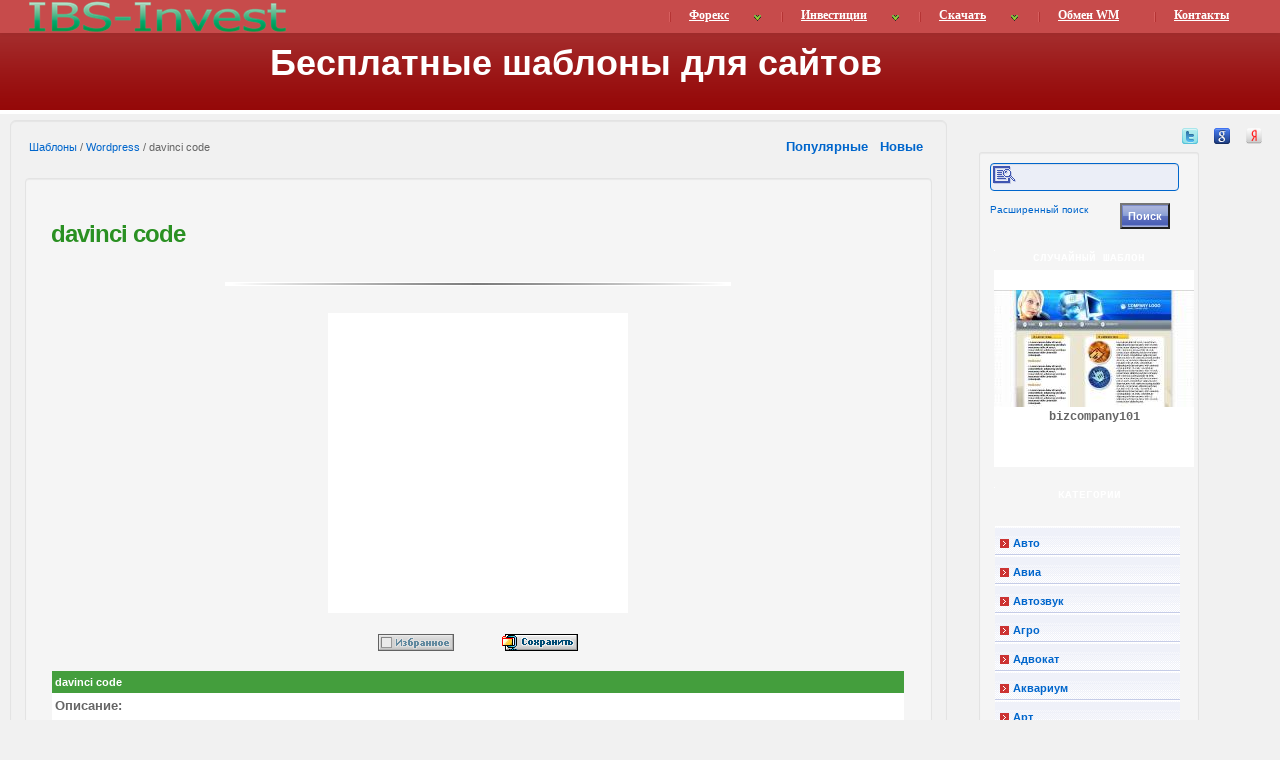

--- FILE ---
content_type: text/html; charset=UTF-8
request_url: https://ibs-invest.ru/shablony/tpl-davinci-code-584.htm
body_size: 5683
content:

<!DOCTYPE html>
<html dir="ltr">
<head>

<title>Шаблоны&nbsp;/&nbsp;Wordpress&nbsp;/&nbsp;davinci code | Бесплатные шаблоны для сайтов </title>

<meta name="description" content=" Скачать бесплатный шаблон davinci code " />
<meta http-equiv="content-type" content="text/html; charset=utf-8" />
	<meta name="viewport" content="width=device-width, initial-scale=1.0">
<link rel="stylesheet" href="./templates/default/style.css" type="text/css"  media="screen, projection" />
<link rel="stylesheet" href="https://ibs-invest.ru/css/shablony.css" type="text/css" media="screen, projection" />
<meta http-equiv="imagetoolbar" content="no">
  <link rel="icon" href="https://ibs-invest.ru/images/favicon.ico" type="image/x-icon">
<script language="javascript" type="text/javascript">
<!--

  var captcha_reload_count = 0;
	var captcha_image_url = "./captcha.php";
  function new_captcha_image() {
    if (captcha_image_url.indexOf('?') == -1) {
		  document.getElementById('captcha_image').src= captcha_image_url+'?c='+captcha_reload_count;
		} else {
		  document.getElementById('captcha_image').src= captcha_image_url+'&c='+captcha_reload_count;
		}

    document.getElementById('captcha_input').value="";
    document.getElementById('captcha_input').focus();
    captcha_reload_count++;
  }

	function opendetailwindow() { 
    window.open('','detailwindow','toolbar=no,scrollbars=yes,resizable=no,width=680,height=480');
  }
// -->
</script>
<link rel="alternate" type="application/rss+xml" title="RSS Feed: davinci code (Комментарии)" href="/" />
<script type="text/javascript">var sn='https://ibs-invest.ru/';</script>
	<script src="https://ajax.googleapis.com/ajax/libs/jquery/1.8/jquery.min.js" type="text/javascript"></script>
<script type="text/javascript">
if(!window.jQuery){
document.write('<script type="text/javascript" src="https://ibs-invest.ru/js/jquery.min.js"><\/script>');
}
</script>
<script type="text/javascript" src="https://ibs-invest.ru/js/main.js"></script>
<script type="text/javascript">hljs.initHighlightingOnLoad();</script>
	<meta name="viewport" content="width=device-width, minimum-scale=1.0, maximum-scale=1.0"/>
	<meta name="apple-mobile-web-app-capable" content="yes">
  <!--[if lt IE 9]>
<script type="text/javascript" src="https://ibs-invest.ru/js/html5.js"></script>
  <![endif]-->

</head>

<body onLoad="loadclock()">
<a class="btn btn-navbar" data-toggle="collapse" data-target=".nav-collapse"><span class="icon-bar"></span><span class="icon-bar"></span><span class="icon-bar"></span></a>
<!--header-->		
<header class="navbar navbar-fixed-top">
	<nav class="navbar-inner_topmenu">
		<div class="container-fluid">
<div id="logo" class="grid_4"><a title="Главная страница сайта ibs-invest.ru" href="https://ibs-invest.ru/"><strong>Интернет Бизнес Система Инвестиций</strong></a></div>
<div id="menu">
  <script src="https://ibs-invest.ru/js/menu.js"></script>
</div>
    </div>
	</nav>
</header>
<div id="header">
    <strong>Бесплатные шаблоны для сайтов</strong>

</div>
<!--/header-->
<div id="nojs">Для комфортного доступа к этому сайту, в вашем браузере должен быть включен JavaScript</div>
<script type="text/javascript">$$$('nojs').style.display='none';</script>
<!--content-->			
	<section class="content container-fluid">
        	<!--social--><noindex>
		<div class="share42init pull-right" data-url="" data-title="">
<ul class="icon_add_to_favor"><li><a rel="nofollow" href="/" title="twitter"><img src="../images/i/twitter_16.png" class="small" alt="twitter" /><img src="../images/i/twitter_32.png" alt="twitter" /><strong>twitter</strong></a></li><li><a rel="nofollow" href="/" title="google"><img src="../images/i/google_16.png" class="small" alt="google" /><img src="../images/i/google_32.png" alt="google" /><strong>google</strong></a></li><li><a rel="nofollow" href="/" title="zakladki.yandex"><img src="../images/i/zakladki.yandex_16.png" class="small" alt="zakladki.yandex" /><img src="../images/i/zakladki.yandex_32.png" alt="zakladki.yandex" /><strong>zakladki.yandex</strong></a></li></ul></div>
</noindex><!--/social-->

		<div class="row-fluid">
			<article class="span9 well well-large well-inverse">
               <table width="100%" border="0" cellspacing="1" cellpadding="0">
                    <tr>
                       <td height="23" class="navbar"><img src="./templates/default/images/spacer.gif" width="4" height="4" alt="" /><span class="clickstream"><a href="./" class="clickstream">Шаблоны</a>&nbsp;/&nbsp;<a href="./cat-wordpress-63.htm" class="clickstream">Wordpress</a>&nbsp;/&nbsp;davinci code</span></td>
                      <td align="right"> <b><a href="./top.htm">Популярные </a></b>&nbsp; <b><a href="./new.htm">Новые </a></b>&nbsp;</td> 
                    </tr>
               </table>


                <div class="description"><h1 title="davinci code">davinci code</h1>
                                    <p align="center"><img border="0" alt="Просто линия в 1.000$" width="506" height="4" src="https://ibs-invest.ru/images/hr.gif" /></p>
                                    <div align="center"> 
									  <!-- Template file for JPG Files -->
<img src="./data/media/63/davinci code.jpg" border="1" alt="davinci code" width="300" height="342" /><br />
 
										<br />
                    <img src="./templates/default/images/lightbox_off.gif" border="0" alt="" />&nbsp;&nbsp;&nbsp;&nbsp;&nbsp;&nbsp;&nbsp;&nbsp;&nbsp;&nbsp;&nbsp;&nbsp;<a href="/"><img src="./templates/default/images/download_zip.gif" border="0" alt="" /></a>									</div>
                  <br />
                  <table width="100%" border="0" cellspacing="0" cellpadding="1">
                    <tr>
                      <td class="bordercolor">
                        <table width="100%" border="0" cellpadding="3" cellspacing="0">
                          <tr>
                            <td class="head1" valign="top" colspan="2">davinci code</td>
                          </tr>
                          <tr>
                            <td valign="top" class="row1"><b>Описание:</b></td>
                            <td valign="top" class="row1">&nbsp;</td>
                          </tr>
                          <tr>
                            <td valign="top" class="row2"><b>Слова для поиска:</b></td>
                            <td valign="top" class="row2">&nbsp;</td>
                          </tr>
                          <tr>
                            <td valign="top" class="row1"><b>Дата:</b></td>
                            <td valign="top" class="row1">15.01.2012 17:15</td>
                          </tr>
                          <tr>
                            <td valign="top" class="row2"><b>Просмотров:</b></td>
                            <td valign="top" class="row2">675</td>
                          </tr>
                          <tr>
                            <td valign="top" class="row1"><b>Скачиваний:</b></td>
                            <td valign="top" class="row1">25</td>
                          </tr>
                          <tr>
                            <td valign="top" class="row2"><b>Рейтинг:</b></td>
                            <td valign="top" class="row2">0.00 (0                              Голос(ов))</td>
                          </tr>
                          <!--<tr>
                            <td valign="top" class="row1"><b>Размер архива:</b></td>
                            <td valign="top" class="row1">16.6&nbsp;KB</td>
                          </tr>-->
                         </table>
                      </td>
                    </tr>
                  </table>
                   
									 
									                  <br />
									<div align="center"><form method="post" action="tpl-davinci-code-584.htm"><input type="hidden" name="__csrf" value="1e5e250c47563ea3642d8ba4f7facdb9" />

  <table border="0" cellspacing="0" cellpadding="1">
    <tr>
      <td class="head1">
        <table border="0" cellspacing="0" cellpadding="3" class="row1">
          <tr> 
            <td valign="bottom"> 
              <select name="rating" class="select">
                <option value="">--</option>
                <option value="5">5</option>
                <option value="4">4</option>
                <option value="3">3</option>
                <option value="2">2</option>
                <option value="1">1</option>
              </select>
            </td>
            <td> 
              <input type="hidden" name="action" value="rateimage" />
              <input type="hidden" name="id" value="584" />
              <input type="submit" value="Рейтинг" class="button" name="submit" />
            </td>
          </tr>
        </table>
      </td>
    </tr>
  </table>
</form></div>
                   
<!-- убираем комментарии
-->
                  <br />
                  <table width="100%" border="0" cellspacing="0" cellpadding="1">
                    <tr>
                      <td class="bordercolor">
                        <table width="100%" border="0" cellspacing="0" cellpadding="3">
                          <tr valign="top">
                            <td class="row2"> Предыдущий шаблон:<br />
                              <b><a href="./tpl-darkzen-583.htm">darkzen</a></b>
                               <br /><br /><a href="./tpl-darkzen-583.htm"><img src="./data/thumbnails/63/darkzen.jpg" border="1"></a> 
                              &nbsp;</td>
                            <td align="right" class="row2"> &nbsp;Следующий шаблон:<br />
                              <b><a href="./tpl-defusion-585.htm">defusion</a></b>
                               <br /><br /><a href="./tpl-defusion-585.htm"><img src="./data/thumbnails/63/defusion.png" border="1"></a> 
                              </td>
                          </tr>
                        </table>
                      </td>
                    </tr>
                  </table>
                  <p>&nbsp;</p>
                  <p>Все категории в разделе «Шаблоны» нашего сайта регулярно пополняются новыми шаблонами сайтов, которые вы можете бесплатно скачать по прямым ссылкам и без регистраций. Из каждого шаблона были удалены левые ссылки на различные порно ресурсы.</p>
</div>


		</article><!--/span-->
			<section class="span3">
       
<div id="links" class="well well-small">

          <form id="form1" method="post" action="./search.htm"><input type="hidden" name="__csrf" value="1e5e250c47563ea3642d8ba4f7facdb9" />

            <table width="100%" border="0" cellspacing="0" cellpadding="1">
                 <tr>
                  <td colspan="2"  height="20">
                    <input id="textfield1"  type="text" name="search_keywords" size="64"  />
                  </td>
                 </tr>
                <tr valign="top">
                  <td><a href="./search.htm" class="smalltext">Расширенный поиск</a></td>
                  <td><input type="submit" value="Поиск" class="button" name="submit" /></td>
                </tr>
            </table>
          </form>

  <ul>
     <li>
                    <p>Случайный шаблон</p>
          <table width="200" border="0" cellspacing="0" cellpadding="0">
            <tr>
                <td align="center" class="row1"><br /><a href="./tpl-bizcompany101-2073.htm"><img src="./data/thumbnails/11/bizcompany101.jpg" border="1" width="200" height="117" alt="bizcompany101" title="bizcompany101" /></a><br /><b>bizcompany101</b><br />
<br /><br /></td>
            </tr>
          </table>
           

          <p>КАТЕГОРИИ</p>
             <nav  class="sidebar-nav">
                <ul>
<li><a href="https://ibs-invest.ru/shablony/cat-avto-2.htm" class="maincat">Авто</a></li>
<li><a href="https://ibs-invest.ru/shablony/cat-avia-3.htm" class="maincat">Авиа</a></li>
<li><a href="/" class="maincat">Автозвук</a></li>
<li><a href="https://ibs-invest.ru/shablony/cat-agro-5.htm" class="maincat">Агро</a></li>
<li><a href="https://ibs-invest.ru/shablony/cat-advokat-6.htm" class="maincat">Адвокат</a></li>
<li><a href="https://ibs-invest.ru/shablony/cat-akvarium-7.htm" class="maincat">Аквариум</a></li>
<li><a href="https://ibs-invest.ru/shablony/cat-art-8.htm" class="maincat">Арт</a></li>
<li><a href="https://ibs-invest.ru/shablony/cat-basseyn-9.htm" class="maincat">Бассейн</a></li>
<li><a href="https://ibs-invest.ru/shablony/cat-biznes-10.htm" class="maincat">Бизнес</a></li>
<li><a href="https://ibs-invest.ru/shablony/cat-biznes-kompaniya-11.htm" class="maincat">Бизнес-компания</a></li>
<li><a href="https://ibs-invest.ru/shablony/cat-blog-stil-12.htm" class="maincat">Блог-стиль</a></li>
<li><a href="https://ibs-invest.ru/shablony/cat-bytovaya-tehnika-13.htm" class="maincat">Бытовая техника</a></li>
<li><a href="https://ibs-invest.ru/shablony/cat-vysokie-tehnologii-14.htm" class="maincat">Высокие технологии</a></li>
<li><a href="https://ibs-invest.ru/shablony/cat-gostinicy-15.htm" class="maincat">Гостиницы</a></li>
<li><a href="https://ibs-invest.ru/shablony/cat-dizayn-16.htm" class="maincat">Дизайн</a></li>
<li><a href="https://ibs-invest.ru/shablony/cat-domovodstvo-17.htm" class="maincat">Домоводство</a></li>
<li><a href="https://ibs-invest.ru/shablony/cat-e-kommerciya-18.htm" class="maincat">Е-коммерция</a></li>
<li><a href="https://ibs-invest.ru/shablony/cat-jivotnye-19.htm" class="maincat">Животные</a></li>
<li><a href="https://ibs-invest.ru/shablony/cat-zdorove-20.htm" class="maincat">Здоровье</a></li>
<li><a href="https://ibs-invest.ru/shablony/cat-znakomstva-21.htm" class="maincat">Знакомства</a></li>
<li><a href="https://ibs-invest.ru/shablony/cat-igry-22.htm" class="maincat">Игры</a></li>
<li><a href="https://ibs-invest.ru/shablony/cat-industriya-23.htm" class="maincat">Индустрия</a></li>
<li><a href="https://ibs-invest.ru/shablony/cat-kompyutery-24.htm" class="maincat">Компьютеры</a></li>
<li><a href="https://ibs-invest.ru/shablony/cat-korabl-25.htm" class="maincat">Корабль</a></li>
<li><a href="https://ibs-invest.ru/shablony/cat-krasota-26.htm" class="maincat">Красота</a></li>
<li><a href="https://ibs-invest.ru/shablony/cat-magaziny-27.htm" class="maincat">Магазины</a></li>
<li><a href="https://ibs-invest.ru/shablony/cat-massaj-28.htm" class="maincat">Массаж</a></li>
<li><a href="https://ibs-invest.ru/shablony/cat-mebel-interer-29.htm" class="maincat">Мебель, интерьер</a></li>
<li><a href="/" class="maincat">Медиа</a></li>
<li><a href="https://ibs-invest.ru/shablony/cat-medicina-31.htm" class="maincat">Медицина</a></li>
<li><a href="https://ibs-invest.ru/shablony/cat-muzyka-32.htm" class="maincat">Музыка</a></li>
<li><a href="https://ibs-invest.ru/shablony/cat-nedvijimost-33.htm" class="maincat">Недвижимость</a></li>
<li><a href="https://ibs-invest.ru/shablony/cat-obrazovanie-34.htm" class="maincat">Образование</a></li>
<li><a href="https://ibs-invest.ru/shablony/cat-odejda-moda-35.htm" class="maincat">Одежда, мода</a></li>
<li><a href="https://ibs-invest.ru/shablony/cat-personalnye-36.htm" class="maincat">Персональные</a></li>
<li><a href="https://ibs-invest.ru/shablony/cat-prazdnik-37.htm" class="maincat">Праздник</a></li>
<li><a href="https://ibs-invest.ru/shablony/cat-prosteyshie-38.htm" class="maincat">Простейшие</a></li>
<li><a href="/" class="maincat">Простые</a></li>
<li><a href="https://ibs-invest.ru/shablony/cat-puteshestviya-40.htm" class="maincat">Путешествия</a></li>
<li><a href="https://ibs-invest.ru/shablony/cat-pchelovodstvo-41.htm" class="maincat">Пчеловодство</a></li>
<li><a href="https://ibs-invest.ru/shablony/cat-restorany-42.htm" class="maincat">Рестораны</a></li>
<li><a href="https://ibs-invest.ru/shablony/cat-rybalka-43.htm" class="maincat">Рыбалка</a></li>
<li><a href="https://ibs-invest.ru/shablony/cat-svadebnye-44.htm" class="maincat">Свадебные</a></li>
<li><a href="https://ibs-invest.ru/shablony/cat-svarka-45.htm" class="maincat">Сварка</a></li>
<li><a href="https://ibs-invest.ru/shablony/cat-svyaz-46.htm" class="maincat">Связь</a></li>
<li><a href="https://ibs-invest.ru/shablony/cat-semya-deti-47.htm" class="maincat">Семья, дети</a></li>
<li><a href="https://ibs-invest.ru/shablony/cat-slesar-48.htm" class="maincat">Слесарь</a></li>
<li><a href="https://ibs-invest.ru/shablony/cat-sport-49.htm" class="maincat">Спорт</a></li>
<li><a href="https://ibs-invest.ru/shablony/cat-stroitelstvo-50.htm" class="maincat">Строительство</a></li>
<li><a href="https://ibs-invest.ru/shablony/cat-tatu-51.htm" class="maincat">Тату</a></li>
<li><a href="https://ibs-invest.ru/shablony/cat-telekommunikacii-52.htm" class="maincat">Телекоммуникации</a></li>
<li><a href="https://ibs-invest.ru/shablony/cat-telefoniya-53.htm" class="maincat">Телефония</a></li>
<li><a href="https://ibs-invest.ru/shablony/cat-turizm-otdyh-54.htm" class="maincat">Туризм, отдых</a></li>
<li><a href="https://ibs-invest.ru/shablony/cat-uborka-55.htm" class="maincat">Уборка</a></li>
<li><a href="https://ibs-invest.ru/shablony/cat-universalnye-1.htm" class="maincat">Универсальные</a></li>
<li><a href="https://ibs-invest.ru/shablony/cat-unikalnye-56.htm" class="maincat">Уникальные</a></li>
<li><a href="https://ibs-invest.ru/shablony/cat-fotogalereya-57.htm" class="maincat">Фотогалерея</a></li>
<li><a href="https://ibs-invest.ru/shablony/cat-fotostudiya-58.htm" class="maincat">Фотостудия</a></li>
<li><a href="https://ibs-invest.ru/shablony/cat-frukty-59.htm" class="maincat">Фрукты</a></li>
<li><a href="https://ibs-invest.ru/shablony/cat-hosting-60.htm" class="maincat">Хостинг</a></li>
<li><a href="/" class="maincat">Электричество</a></li> 
<li><a href="/" class="maincat">Ювелирные</a></li>
<li><a href="https://ibs-invest.ru/shablony/cat-wordpress-63.htm" class="maincat">Wordpress</a></li>
</ul>
             </nav>

          <p>Личный кабинет</p>
          <table width="200" border="0" cellspacing="0" cellpadding="0">
                <tr> 
                    <td align="center" class="row1"><table width="100%" border="0" cellpadding="4" cellspacing="0">
  <tr> 
    <td valign="top" align="left"> 
      <form action="./login.php" method="post"><input type="hidden" name="__csrf" value="1e5e250c47563ea3642d8ba4f7facdb9" />

        Имя пользователя:<br />
        <input type="text" size="10" name="user_name" class="logininput" />
        <br />
        Пароль:<br />
        <input type="password" size="10" name="user_password" class="logininput" />
        <br />
        <table border="0" cellspacing="0" cellpadding="0">
          <tr valign="top"> 
            <td><input type="checkbox" name="auto_login" value="1" /></td>
            <td><span class="smalltext">Автоматически входить при следующем посещении</span></td>
          </tr>
        </table>
        <br />
		<input type="submit" value="Войти" class="button" />
      </form>
      » <a href="./member.php?action=lostpassword">Забыл пароль</a><br />
	  » <a href="./register.php">Регистрация</a><br>&nbsp;</td>
  </tr>
</table>
</td>
                </tr>
                <tr>
                    <td class="tablebgcolor"><img src="./templates/default/images/spacer.gif" alt="" width="1" height="1" /></td>
                </tr>
          </table>
    </li>
  </ul>
</div>
    
			</section><!--/span-->
		</div><!--/row-->
	</section>
<!--/content-->		
<!--footer-->	
	<footer class="container-fluid">
		<div class="navbar centered-pills">
			<nav class="navbar-inner">
				<ul class="nav-pills" style="margin:5px 0 0 0;">
  <li><a href="/"><img src="./templates/default/images/rss.gif" border="0" width="15" height="15" alt="RSS Feed: davinci code (Комментарии)" title="RSS" /></a></li>
  <li><a href="https://ibs-invest.ru/forex/contacts.html"><img src="./templates/default/images/email.gif" border="0" width="43" height="15" alt="email" title="Отправить сообщение" /></a></li>
				</ul>
			</nav>

		</div>

 <p class="pull-right">Интернет Бизнес Система Инвестиций</p>
		<p>2022 © <a rel="nofollow" target="_blank" href="https://ibs-invest.ru" data-placement="right" title="Интернет Бизнес Система Инвестиций"> IBS-Invest.ru</a>. Все права защищены.</p>	</footer>
<!--/footer-->

    <!-- Le javascript
    ================================================== -->
    <!-- Placed at the end of the document so the pages load faster -->
	<script type="text/javascript" src="template/bootstrap/js/bootstrap.min.js"></script>
	
	<!--tooltips--->
	<script type="text/javascript">
	$(window).resize(function() {
		if ($(window).width() < 979) {
			$('section a').tooltip('destroy');
			$('header ul.nav.pull-right li:last-child a').tooltip('destroy');
			$('section a').tooltip({
				placement: "top"
			});
			$('header ul.nav.pull-right li:last-child a').tooltip({
				placement: "top"
			});
		}
		else {
			$('header ul.nav.pull-right li:last-child a').tooltip('destroy');
			$('section a').tooltip('destroy');
			$('section a').tooltip({
				placement: "left"
			});
			$('header ul.nav.pull-right li:last-child a').tooltip({
				placement: "bottom"
			});
		}
	});
	
	if ($(window).width() < 979) {
		$('section a').tooltip({
			placement: "top"
		});
		$('header ul.nav.pull-right li:last-child a').tooltip({
			placement: "top"
		});
	}
	else {
		$('section a').tooltip({
			placement: "left"
		});
	}
	$('header a').tooltip({
		placement: "bottom"
	});
	$('a,label,input').tooltip({});
	</script>
	<!--/tooltips--->
<script defer src="https://static.cloudflareinsights.com/beacon.min.js/vcd15cbe7772f49c399c6a5babf22c1241717689176015" integrity="sha512-ZpsOmlRQV6y907TI0dKBHq9Md29nnaEIPlkf84rnaERnq6zvWvPUqr2ft8M1aS28oN72PdrCzSjY4U6VaAw1EQ==" data-cf-beacon='{"version":"2024.11.0","token":"c45421fde95b4ea4bdec7d97aac1053d","r":1,"server_timing":{"name":{"cfCacheStatus":true,"cfEdge":true,"cfExtPri":true,"cfL4":true,"cfOrigin":true,"cfSpeedBrain":true},"location_startswith":null}}' crossorigin="anonymous"></script>
</body>
</html>


--- FILE ---
content_type: text/css
request_url: https://ibs-invest.ru/shablony/templates/default/style.css
body_size: 301
content:
body {background-color: #ffffff;color: #000000;font-family: Tahoma, Verdana, Arial, Helvetica, sans-serif;font-size: 11px;
  /* this attribute sets the basis for all the other scrollbar colors (Internet Explorer 5.5+ only) */
 }
hr {height: 1px;color: #004c75;background-color: #ffffff;}
.tablehead {background-color: #e8e8e8;color: #004c75;}
.tablebottom {background-color: #004C75;}
.bordercolor {}
.tablebgcolor {background-color: #ffffff;}
.row1 {background-color: #ffffff;color: #004c75;}
.row2 {background-color: #ffffff;color: #004c75;}
.head1 {background-color: #449E3D;color: #ffffff;font-family: Tahoma, Verdana, Arial, Helvetica, sans-serif;font-size: 11px;font-weight: bold;}
.head1:hover {background-color: #C5CCE7;color: #CB3232;font-family: Tahoma, Verdana, Arial, Helvetica, sans-serif;font-size: 11px;font-weight: bold;}
.head2 {color: #ffffff;font-family: Tahoma, Verdana, Arial, Helvetica, sans-serif;font-size: 11px;font-weight: bold;background: #7b68ee url(../../../images/img05.gif);}
.title {font-family: Arial,Helvetica,sans-serif;font-size: 16px;font-weight: bold;}
.clickstream {font-family: Tahoma,Verdana,Arial,Helvetica,sans-serif;font-size: 11px;}
.smalltext {font-family: Tahoma,Verdana,Arial,Helvetica,sans-serif;font-size: 10px;font-weight: normal;}
.marktext {color: #FF0000;background-color: #ffffff;}
.new {font-family: Tahoma,Verdana,Arial,Helvetica,sans-serif;font-size: 11px;color: #FF0000;}
form {font-family: Tahoma,Verdana,Arial,Helvetica,sans-serif;font-size: 11px;}
.logininput {background-color: #ffffff;font-family: Tahoma,Verdana,Arial,Helvetica,sans-serif;color: #0f5475;font-size: 11px;width: 130px;}
.searchinput {background-color: #FFFFFF;font-family: Tahoma,Verdana,Arial,Helvetica,sans-serif;color: #0f5475;font-size: 11px;WIDTH: 130px;}
.textarea {font-family: Tahoma,Verdana,Arial,Helvetica,sans-serif;color: #0f5475;font-size: 11px;width: 230px;}
.input {font-family: Tahoma,Verdana,Arial,Helvetica,sans-serif;color: #0f5475;font-size: 11px;width: 230px;}
.select {font-family: Tahoma,Verdana,Arial,Helvetica,sans-serif;color: #0f5475;font-size: 11px;}
.setperpageselect {font-family: Tahoma,Verdana,Arial,Helvetica,sans-serif;color: #0f5475;font-size: 11px;}
.categoryselect {font-family: Tahoma,Verdana,Arial,Helvetica,sans-serif;color: #0f5475;font-size: 11px;}
.dropdownmarker {font-family: Tahoma,Verdana,Arial,Helvetica,sans-serif;background-color: #EEEEEE;color: #136c99;font-size: 11px;}
.button {font-family:  Tahoma,Verdana,Arial, Helvetica, sans-serif;background: #7b68ee url(../../../images/img05.gif);color: #ffffff;font-size: 11px;font-weight: bold;}
/*--Categories------------------------------------------------*/
.catbgcolor {background-color: #F1F1F1;}
.maincat {font-family: Tahoma,Verdana,Arial,Helvetica,sans-serif;font-size: 11px;font-weight: bold;}
.subcat {font-family: Tahoma,Verdana,Arial,Helvetica,sans-serif; font-size: 10px; font-weight: bold;}
/*--Images----------------------------------------------------*/
.imagerow1 {background-color: #FFFFFF;color: #004C75;}
.imagerow2 {background-color: #EFEFEF;color: #004C75;}
/*--Comments--------------------------------------------------*/
.commentrow1 {background-color: #e1e1e1;color: #004c75;}
.commentrow2 {background-color: #efefef;color: #004c75;}
.commentspacerrow {background-color: #d1d1d1;color: #004c75;}
.commenttextarea {font-family: Tahoma,Verdana,Arial,Helvetica,sans-serif;color: #0f5475;font-size: 11px;width: 270px;}
.commentinput {font-family: Tahoma,Verdana,Arial,Helvetica,sans-serif;color: #0f5475;font-size: 11px;width: 270px;}

--- FILE ---
content_type: text/css
request_url: https://ibs-invest.ru/catalog/images/style_cat.css
body_size: 574
content:
h1 {margin-bottom: 20px;letter-spacing: -1px;font-size: 24px;color: #2A9022;}
a {color: #0066CC;text-decoration: none;}
a:hover {text-decoration: none;}
#header strong {float: left;font-size: 36px;color: #FFFFFF;	font-family: Arial, Helvetica, sans-serif;}
/* Links */
#links {width: 200px;border-bottom: 3px solid #3F55B1;font: normal 12px/normal Courier New;}
#links p {width: 190px;height: 18px;margin: 0;padding: 2px 0 0 0;background:  url(img05_190.gif) no-repeat;letter-spacing: normal;text-transform: uppercase;text-align: center;color: #FFFFFF;font: bold 11px Courier New;}
#links ul {margin: 0 -25px;padding: 0;list-style: none;line-height: normal;}
#links li ul {padding: 10px 75px 10px 15px;}
#links li li {max-width: 180px;height: auto;padding: 7px 0 0 5px;background: #EEF0F8 url(img07_50.gif) repeat;	border-bottom: 1px solid #C5CCE7;}
#links li li:hover {background: #C6D6FD;}
#links li li a {padding-left: 13px;background: url(b_ar.png) no-repeat left center;text-decoration: none;color: #0066CC;}
#links i {font: normal 11px Courier New;}
/* Search */
#textfield1 {width: 178px;height: 22px;padding: 4px 5px 0 4px;background: #EBEEF7 url(img03.gif) no-repeat 2px 2px;border: 1px solid #0066CC;font: bold 11px Tahoma, Arial, Helvetica, sans-serif;color: #3F55B1;}
textarea, select {width: 110px;height: 25px;}
/* Posts1 */
.description { min-height: 20px; padding: 25px; margin-bottom: 15px;background-color: #f5f5f5; border: 1px solid #e3e3e3;-webkit-border-radius: 4px;-moz-border-radius: 4px;border-radius: 4px;-webkit-box-shadow: inset 0 1px 1px rgba(0, 0, 0, 0.05);-moz-box-shadow: inset 0 1px 1px rgba(0, 0, 0, 0.05);box-shadow: inset 0 1px 1px rgba(0, 0, 0, 0.05);}

.w99 {width: 316;}
.w50 {width: 40%;}
.progress{width: 1px;	height: 14px;color: #666666;font-size: 12px;overflow: hidden;background-color: #EBEBEB;padding-left: 5px;}

b {color:#666666;FONT-WEIGHT: bold}
b:hover {text-decoration:none;}
.off {FONT-SIZE: 8pt; color: #999999;}
.error {BORDER-BOTTOM: #E33C00 1px solid; 	BORDER-LEFT: #E33C00 1px solid; BORDER-RIGHT: #E33C00 1px solid; BORDER-TOP: #E33C00 1px solid; }
.nav{text-decoration:none; font-weight: bold;}
.name{font-family:Georgia, "Times New Roman", Times, serif; font-size:22px; font-weight:bold; color:#FFFFFF}
.table_item {margin: 5;}


--- FILE ---
content_type: application/javascript; charset=UTF-8
request_url: https://ibs-invest.ru/js/menu.js
body_size: 1154
content:
<!--
document.writeln('<ul class=\"topnav\"><li><a href=\"https://ibs-invest.ru/forex/\" title=\"Как, без специальной подготовки, с абсолютного нуля, стабильно извлекать прибыль на валютном рынке FOREX!\">Форекс</a><ul class=\"subnav\"> <li><a href=\"https://ibs-invest.ru/trader/\" title=\"Вы хотите научиться торговать на FOREX, и получать ОТ 30% ПРИБЫЛИ каждую неделю, день за днем?\">Трейдеру</a></li><li><a href=\"https://ibs-invest.ru/forex/trader.html\" title=\"Скачай бесплатное руководство по началу успешной торговли на валютном рынке FOREX\">Пакет трейдера</a></li><li><a href=\"https://ibs-invest.ru/trader/index3.html\" title=\"Обучающие Видео курсы, видео уроки Форекс. В том числе и Бесплатные\">Обучение</a></li><li><a href=\"https://ibs-invest.ru/trader/index2.html\" title=\"Хотите повысить количество прибыли, получаемой на Форекс? Профессиональные советники для автоматической торговли на валютном рынке Forex!\">Советники</a></li><li><a href=\"https://ibs-invest.ru/forex/brokers.html\" title=\"Выбираем надежного брокера, дилинговый центр\">Брокеры</a></li><li><a href=\"https://ibs-invest.ru/forex/sovets.html\" title=\"Советники и стратегии форекс\">Советники +</a></li><li><a href=\"https://ibs-invest.ru/partner/\" title=\"Бесплатный курс по заработку в партнерских программах Форекс. Как гарантированно и эффективно извлекать прибыль из партнерских программ Форекс.\">Партнерам</a></li><li><a href=\"https://ibs-invest.ru/forex/partner.html\" title=\"Узнайте пошаговую технологию заработка на секретной партнерке и создайте себе источник пассивного дохода в несколько тысяч долларов ежемесячно.\">Супер партнерка</a></li><li><a href=\"https://ibs-invest.ru/forex/sovet.html\" title=\"Зарабатывайте 1.000$ в месяц надежным и проверенным способом!\">Всем</a></li><li><a href=\"https://ibs-invest.ru/forex/index0.html\" title=\"Выбираем брокера, советник и включаем денежную машину...\">Анонсы</a></li><li><a href=\"https://ibs-invest.ru/forex/pay.html\" title=\"Купить Советники к стратегиям форекс\">Способ оплаты</a></li></ul></li><li><a href=\"https://ibs-invest.ru/invest/\" title=\"Хотите приумножить свои капиталы? Вам сюда...\">Инвестиции</a><ul class=\"subnav\"><li><a href=\"https://ibs-invest.ru/invest/chernyx-investirovanie.html\" title=\"Правильное инвестирование. Как не прогореть на инвестировании в интернете\">Правила</a><li><a href=\"https://ibs-invest.ru/invest/top20.html\" title=\"Вас интересует вопрос о доступном пассивном заработке\? Инвестирование в Index TOP 20\">Доступность</a></ul></li><li><a>Скачать</a><ul class=\"subnav\"><li><a href=\"https://ibs-invest.ru/catalog/\" title=\"Здесь вы можете бесплатно скачать советники, индикаторы, скрипты или программы для Форекс по прямым ссылкам без регистрации...\">Файлы форекс</a></li><li><a href=\"https://ibs-invest.ru/shablony/\" title=\"Здесь вы можете без регистрации скачать бесплатные шаблоны для сайтов любой тематики...\">Шаблоны сайтов</a></li></ul> </li><li><a href=\"https://ibs-invest.ru/pay/\" title=\"Здесь можно обменять электронную валюту, оплатить мобильный телефлон, услуги интернет-провайдеров, пополнить Ваш интернет-кошелёк при помощи отправки sms\">Обмен WM</a></li><li><a href=\"https://ibs-invest.ru/forex/contacts.html\"title=\"Отправить сообщение\">Контакты</a></li></ul>');
//-->
